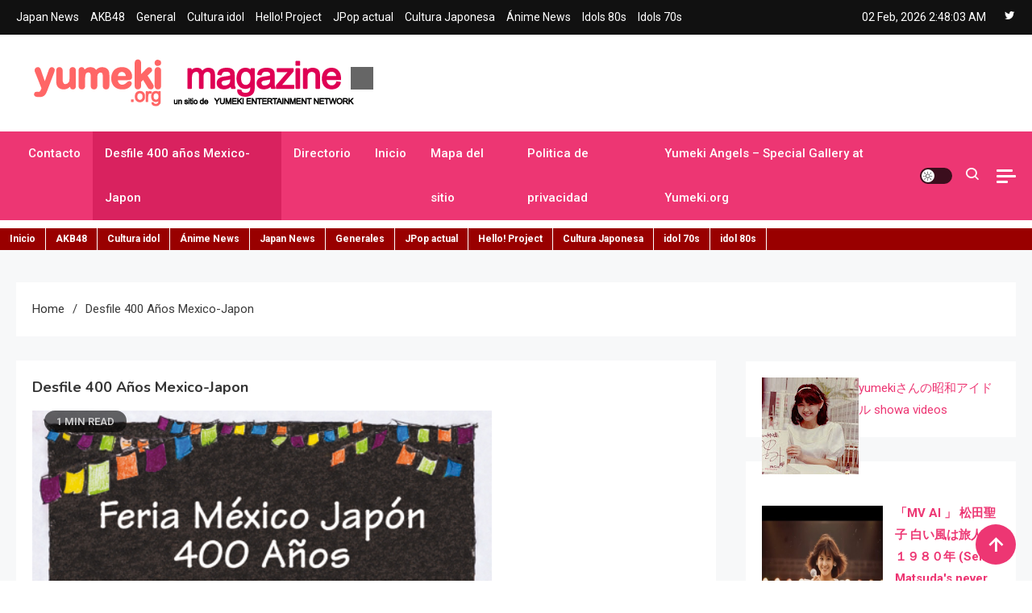

--- FILE ---
content_type: text/html; charset=UTF-8
request_url: http://www.yumeki.org/desfile-400-anos-mexico-japon/
body_size: 19600
content:
<!doctype html>
<html dir="ltr" lang="es" prefix="og: https://ogp.me/ns#">
<head>
	<meta charset="UTF-8">
	<meta name="viewport" content="width=device-width, initial-scale=1">
	<link rel="profile" href="https://gmpg.org/xfn/11">

	<title>Desfile 400 años Mexico-Japon | Yumeki Magazine</title>

		<!-- All in One SEO 4.9.2 - aioseo.com -->
	<meta name="description" content="&gt;&gt;&gt; Ver programa artístico (escenario ángel de la independencia) Desfile cosplay SOMEJA -Inscripciones cerradas-. 170 inscritos GRACIAS! Dudas sobre contingente cosplay al email: susanlir@yahoo.com Programa del desfile de 400 años, paseo de la reforma. Sábado 21 de noviembre, 14:00 hrs. (Del ángel a la Diana) 1 Organizacion de Jovenes de Nikkei : Mikoshi 2 Réplica" />
	<meta name="robots" content="max-image-preview:large" />
	<link rel="canonical" href="http://www.yumeki.org/desfile-400-anos-mexico-japon/" />
	<meta name="generator" content="All in One SEO (AIOSEO) 4.9.2" />
		<meta property="og:locale" content="es_ES" />
		<meta property="og:site_name" content="Yumeki Magazine | Jpop y musica idol - Tu portal de jpop, movimiento idol y cultura japonesa en español" />
		<meta property="og:type" content="article" />
		<meta property="og:title" content="Desfile 400 años Mexico-Japon | Yumeki Magazine" />
		<meta property="og:description" content="&gt;&gt;&gt; Ver programa artístico (escenario ángel de la independencia) Desfile cosplay SOMEJA -Inscripciones cerradas-. 170 inscritos GRACIAS! Dudas sobre contingente cosplay al email: susanlir@yahoo.com Programa del desfile de 400 años, paseo de la reforma. Sábado 21 de noviembre, 14:00 hrs. (Del ángel a la Diana) 1 Organizacion de Jovenes de Nikkei : Mikoshi 2 Réplica" />
		<meta property="og:url" content="http://www.yumeki.org/desfile-400-anos-mexico-japon/" />
		<meta property="og:image" content="http://www.yumeki.org/wp-content/uploads/2023/12/yumeki-magazine-logo.png" />
		<meta property="article:published_time" content="2009-09-01T08:36:44+00:00" />
		<meta property="article:modified_time" content="2009-11-19T05:35:26+00:00" />
		<meta name="twitter:card" content="summary" />
		<meta name="twitter:title" content="Desfile 400 años Mexico-Japon | Yumeki Magazine" />
		<meta name="twitter:description" content="&gt;&gt;&gt; Ver programa artístico (escenario ángel de la independencia) Desfile cosplay SOMEJA -Inscripciones cerradas-. 170 inscritos GRACIAS! Dudas sobre contingente cosplay al email: susanlir@yahoo.com Programa del desfile de 400 años, paseo de la reforma. Sábado 21 de noviembre, 14:00 hrs. (Del ángel a la Diana) 1 Organizacion de Jovenes de Nikkei : Mikoshi 2 Réplica" />
		<meta name="twitter:image" content="http://www.yumeki.org/wp-content/uploads/2023/12/yumeki-magazine-logo.png" />
		<script type="application/ld+json" class="aioseo-schema">
			{"@context":"https:\/\/schema.org","@graph":[{"@type":"BreadcrumbList","@id":"http:\/\/www.yumeki.org\/desfile-400-anos-mexico-japon\/#breadcrumblist","itemListElement":[{"@type":"ListItem","@id":"http:\/\/www.yumeki.org#listItem","position":1,"name":"Inicio","item":"http:\/\/www.yumeki.org","nextItem":{"@type":"ListItem","@id":"http:\/\/www.yumeki.org\/desfile-400-anos-mexico-japon\/#listItem","name":"Desfile 400 a\u00f1os Mexico-Japon"}},{"@type":"ListItem","@id":"http:\/\/www.yumeki.org\/desfile-400-anos-mexico-japon\/#listItem","position":2,"name":"Desfile 400 a\u00f1os Mexico-Japon","previousItem":{"@type":"ListItem","@id":"http:\/\/www.yumeki.org#listItem","name":"Inicio"}}]},{"@type":"Organization","@id":"http:\/\/www.yumeki.org\/#organization","name":"Yumeki Magazine","description":"Jpop y musica idol - Tu portal de jpop, movimiento idol y cultura japonesa en espa\u00f1ol","url":"http:\/\/www.yumeki.org\/","logo":{"@type":"ImageObject","url":"http:\/\/www.yumeki.org\/wp-content\/uploads\/2023\/12\/yumeki-magazine-logo.png","@id":"http:\/\/www.yumeki.org\/desfile-400-anos-mexico-japon\/#organizationLogo","width":448,"height":70},"image":{"@id":"http:\/\/www.yumeki.org\/desfile-400-anos-mexico-japon\/#organizationLogo"}},{"@type":"WebPage","@id":"http:\/\/www.yumeki.org\/desfile-400-anos-mexico-japon\/#webpage","url":"http:\/\/www.yumeki.org\/desfile-400-anos-mexico-japon\/","name":"Desfile 400 a\u00f1os Mexico-Japon | Yumeki Magazine","description":">>> Ver programa art\u00edstico (escenario \u00e1ngel de la independencia) Desfile cosplay SOMEJA -Inscripciones cerradas-. 170 inscritos GRACIAS! Dudas sobre contingente cosplay al email: susanlir@yahoo.com Programa del desfile de 400 a\u00f1os, paseo de la reforma. S\u00e1bado 21 de noviembre, 14:00 hrs. (Del \u00e1ngel a la Diana) 1 Organizacion de Jovenes de Nikkei : Mikoshi 2 R\u00e9plica","inLanguage":"es-ES","isPartOf":{"@id":"http:\/\/www.yumeki.org\/#website"},"breadcrumb":{"@id":"http:\/\/www.yumeki.org\/desfile-400-anos-mexico-japon\/#breadcrumblist"},"datePublished":"2009-09-01T02:36:44-06:00","dateModified":"2009-11-18T23:35:26-06:00"},{"@type":"WebSite","@id":"http:\/\/www.yumeki.org\/#website","url":"http:\/\/www.yumeki.org\/","name":"Yumeki Magazine","description":"Jpop y musica idol - Tu portal de jpop, movimiento idol y cultura japonesa en espa\u00f1ol","inLanguage":"es-ES","publisher":{"@id":"http:\/\/www.yumeki.org\/#organization"}}]}
		</script>
		<!-- All in One SEO -->

<link rel='dns-prefetch' href='//fonts.googleapis.com' />
<link rel="alternate" type="application/rss+xml" title="Yumeki Magazine &raquo; Feed" href="http://www.yumeki.org/feed/" />
<link rel="alternate" type="application/rss+xml" title="Yumeki Magazine &raquo; Feed de los comentarios" href="http://www.yumeki.org/comments/feed/" />
<link rel="alternate" title="oEmbed (JSON)" type="application/json+oembed" href="http://www.yumeki.org/wp-json/oembed/1.0/embed?url=http%3A%2F%2Fwww.yumeki.org%2Fdesfile-400-anos-mexico-japon%2F" />
<link rel="alternate" title="oEmbed (XML)" type="text/xml+oembed" href="http://www.yumeki.org/wp-json/oembed/1.0/embed?url=http%3A%2F%2Fwww.yumeki.org%2Fdesfile-400-anos-mexico-japon%2F&#038;format=xml" />
<style id='wp-img-auto-sizes-contain-inline-css'>
img:is([sizes=auto i],[sizes^="auto," i]){contain-intrinsic-size:3000px 1500px}
/*# sourceURL=wp-img-auto-sizes-contain-inline-css */
</style>
<style id='wp-emoji-styles-inline-css'>

	img.wp-smiley, img.emoji {
		display: inline !important;
		border: none !important;
		box-shadow: none !important;
		height: 1em !important;
		width: 1em !important;
		margin: 0 0.07em !important;
		vertical-align: -0.1em !important;
		background: none !important;
		padding: 0 !important;
	}
/*# sourceURL=wp-emoji-styles-inline-css */
</style>
<style id='wp-block-library-inline-css'>
:root{--wp-block-synced-color:#7a00df;--wp-block-synced-color--rgb:122,0,223;--wp-bound-block-color:var(--wp-block-synced-color);--wp-editor-canvas-background:#ddd;--wp-admin-theme-color:#007cba;--wp-admin-theme-color--rgb:0,124,186;--wp-admin-theme-color-darker-10:#006ba1;--wp-admin-theme-color-darker-10--rgb:0,107,160.5;--wp-admin-theme-color-darker-20:#005a87;--wp-admin-theme-color-darker-20--rgb:0,90,135;--wp-admin-border-width-focus:2px}@media (min-resolution:192dpi){:root{--wp-admin-border-width-focus:1.5px}}.wp-element-button{cursor:pointer}:root .has-very-light-gray-background-color{background-color:#eee}:root .has-very-dark-gray-background-color{background-color:#313131}:root .has-very-light-gray-color{color:#eee}:root .has-very-dark-gray-color{color:#313131}:root .has-vivid-green-cyan-to-vivid-cyan-blue-gradient-background{background:linear-gradient(135deg,#00d084,#0693e3)}:root .has-purple-crush-gradient-background{background:linear-gradient(135deg,#34e2e4,#4721fb 50%,#ab1dfe)}:root .has-hazy-dawn-gradient-background{background:linear-gradient(135deg,#faaca8,#dad0ec)}:root .has-subdued-olive-gradient-background{background:linear-gradient(135deg,#fafae1,#67a671)}:root .has-atomic-cream-gradient-background{background:linear-gradient(135deg,#fdd79a,#004a59)}:root .has-nightshade-gradient-background{background:linear-gradient(135deg,#330968,#31cdcf)}:root .has-midnight-gradient-background{background:linear-gradient(135deg,#020381,#2874fc)}:root{--wp--preset--font-size--normal:16px;--wp--preset--font-size--huge:42px}.has-regular-font-size{font-size:1em}.has-larger-font-size{font-size:2.625em}.has-normal-font-size{font-size:var(--wp--preset--font-size--normal)}.has-huge-font-size{font-size:var(--wp--preset--font-size--huge)}.has-text-align-center{text-align:center}.has-text-align-left{text-align:left}.has-text-align-right{text-align:right}.has-fit-text{white-space:nowrap!important}#end-resizable-editor-section{display:none}.aligncenter{clear:both}.items-justified-left{justify-content:flex-start}.items-justified-center{justify-content:center}.items-justified-right{justify-content:flex-end}.items-justified-space-between{justify-content:space-between}.screen-reader-text{border:0;clip-path:inset(50%);height:1px;margin:-1px;overflow:hidden;padding:0;position:absolute;width:1px;word-wrap:normal!important}.screen-reader-text:focus{background-color:#ddd;clip-path:none;color:#444;display:block;font-size:1em;height:auto;left:5px;line-height:normal;padding:15px 23px 14px;text-decoration:none;top:5px;width:auto;z-index:100000}html :where(.has-border-color){border-style:solid}html :where([style*=border-top-color]){border-top-style:solid}html :where([style*=border-right-color]){border-right-style:solid}html :where([style*=border-bottom-color]){border-bottom-style:solid}html :where([style*=border-left-color]){border-left-style:solid}html :where([style*=border-width]){border-style:solid}html :where([style*=border-top-width]){border-top-style:solid}html :where([style*=border-right-width]){border-right-style:solid}html :where([style*=border-bottom-width]){border-bottom-style:solid}html :where([style*=border-left-width]){border-left-style:solid}html :where(img[class*=wp-image-]){height:auto;max-width:100%}:where(figure){margin:0 0 1em}html :where(.is-position-sticky){--wp-admin--admin-bar--position-offset:var(--wp-admin--admin-bar--height,0px)}@media screen and (max-width:600px){html :where(.is-position-sticky){--wp-admin--admin-bar--position-offset:0px}}

/*# sourceURL=wp-block-library-inline-css */
</style><style id='global-styles-inline-css'>
:root{--wp--preset--aspect-ratio--square: 1;--wp--preset--aspect-ratio--4-3: 4/3;--wp--preset--aspect-ratio--3-4: 3/4;--wp--preset--aspect-ratio--3-2: 3/2;--wp--preset--aspect-ratio--2-3: 2/3;--wp--preset--aspect-ratio--16-9: 16/9;--wp--preset--aspect-ratio--9-16: 9/16;--wp--preset--color--black: #000000;--wp--preset--color--cyan-bluish-gray: #abb8c3;--wp--preset--color--white: #ffffff;--wp--preset--color--pale-pink: #f78da7;--wp--preset--color--vivid-red: #cf2e2e;--wp--preset--color--luminous-vivid-orange: #ff6900;--wp--preset--color--luminous-vivid-amber: #fcb900;--wp--preset--color--light-green-cyan: #7bdcb5;--wp--preset--color--vivid-green-cyan: #00d084;--wp--preset--color--pale-cyan-blue: #8ed1fc;--wp--preset--color--vivid-cyan-blue: #0693e3;--wp--preset--color--vivid-purple: #9b51e0;--wp--preset--gradient--vivid-cyan-blue-to-vivid-purple: linear-gradient(135deg,rgb(6,147,227) 0%,rgb(155,81,224) 100%);--wp--preset--gradient--light-green-cyan-to-vivid-green-cyan: linear-gradient(135deg,rgb(122,220,180) 0%,rgb(0,208,130) 100%);--wp--preset--gradient--luminous-vivid-amber-to-luminous-vivid-orange: linear-gradient(135deg,rgb(252,185,0) 0%,rgb(255,105,0) 100%);--wp--preset--gradient--luminous-vivid-orange-to-vivid-red: linear-gradient(135deg,rgb(255,105,0) 0%,rgb(207,46,46) 100%);--wp--preset--gradient--very-light-gray-to-cyan-bluish-gray: linear-gradient(135deg,rgb(238,238,238) 0%,rgb(169,184,195) 100%);--wp--preset--gradient--cool-to-warm-spectrum: linear-gradient(135deg,rgb(74,234,220) 0%,rgb(151,120,209) 20%,rgb(207,42,186) 40%,rgb(238,44,130) 60%,rgb(251,105,98) 80%,rgb(254,248,76) 100%);--wp--preset--gradient--blush-light-purple: linear-gradient(135deg,rgb(255,206,236) 0%,rgb(152,150,240) 100%);--wp--preset--gradient--blush-bordeaux: linear-gradient(135deg,rgb(254,205,165) 0%,rgb(254,45,45) 50%,rgb(107,0,62) 100%);--wp--preset--gradient--luminous-dusk: linear-gradient(135deg,rgb(255,203,112) 0%,rgb(199,81,192) 50%,rgb(65,88,208) 100%);--wp--preset--gradient--pale-ocean: linear-gradient(135deg,rgb(255,245,203) 0%,rgb(182,227,212) 50%,rgb(51,167,181) 100%);--wp--preset--gradient--electric-grass: linear-gradient(135deg,rgb(202,248,128) 0%,rgb(113,206,126) 100%);--wp--preset--gradient--midnight: linear-gradient(135deg,rgb(2,3,129) 0%,rgb(40,116,252) 100%);--wp--preset--font-size--small: 13px;--wp--preset--font-size--medium: 20px;--wp--preset--font-size--large: 36px;--wp--preset--font-size--x-large: 42px;--wp--preset--spacing--20: 0.44rem;--wp--preset--spacing--30: 0.67rem;--wp--preset--spacing--40: 1rem;--wp--preset--spacing--50: 1.5rem;--wp--preset--spacing--60: 2.25rem;--wp--preset--spacing--70: 3.38rem;--wp--preset--spacing--80: 5.06rem;--wp--preset--shadow--natural: 6px 6px 9px rgba(0, 0, 0, 0.2);--wp--preset--shadow--deep: 12px 12px 50px rgba(0, 0, 0, 0.4);--wp--preset--shadow--sharp: 6px 6px 0px rgba(0, 0, 0, 0.2);--wp--preset--shadow--outlined: 6px 6px 0px -3px rgb(255, 255, 255), 6px 6px rgb(0, 0, 0);--wp--preset--shadow--crisp: 6px 6px 0px rgb(0, 0, 0);}:where(.is-layout-flex){gap: 0.5em;}:where(.is-layout-grid){gap: 0.5em;}body .is-layout-flex{display: flex;}.is-layout-flex{flex-wrap: wrap;align-items: center;}.is-layout-flex > :is(*, div){margin: 0;}body .is-layout-grid{display: grid;}.is-layout-grid > :is(*, div){margin: 0;}:where(.wp-block-columns.is-layout-flex){gap: 2em;}:where(.wp-block-columns.is-layout-grid){gap: 2em;}:where(.wp-block-post-template.is-layout-flex){gap: 1.25em;}:where(.wp-block-post-template.is-layout-grid){gap: 1.25em;}.has-black-color{color: var(--wp--preset--color--black) !important;}.has-cyan-bluish-gray-color{color: var(--wp--preset--color--cyan-bluish-gray) !important;}.has-white-color{color: var(--wp--preset--color--white) !important;}.has-pale-pink-color{color: var(--wp--preset--color--pale-pink) !important;}.has-vivid-red-color{color: var(--wp--preset--color--vivid-red) !important;}.has-luminous-vivid-orange-color{color: var(--wp--preset--color--luminous-vivid-orange) !important;}.has-luminous-vivid-amber-color{color: var(--wp--preset--color--luminous-vivid-amber) !important;}.has-light-green-cyan-color{color: var(--wp--preset--color--light-green-cyan) !important;}.has-vivid-green-cyan-color{color: var(--wp--preset--color--vivid-green-cyan) !important;}.has-pale-cyan-blue-color{color: var(--wp--preset--color--pale-cyan-blue) !important;}.has-vivid-cyan-blue-color{color: var(--wp--preset--color--vivid-cyan-blue) !important;}.has-vivid-purple-color{color: var(--wp--preset--color--vivid-purple) !important;}.has-black-background-color{background-color: var(--wp--preset--color--black) !important;}.has-cyan-bluish-gray-background-color{background-color: var(--wp--preset--color--cyan-bluish-gray) !important;}.has-white-background-color{background-color: var(--wp--preset--color--white) !important;}.has-pale-pink-background-color{background-color: var(--wp--preset--color--pale-pink) !important;}.has-vivid-red-background-color{background-color: var(--wp--preset--color--vivid-red) !important;}.has-luminous-vivid-orange-background-color{background-color: var(--wp--preset--color--luminous-vivid-orange) !important;}.has-luminous-vivid-amber-background-color{background-color: var(--wp--preset--color--luminous-vivid-amber) !important;}.has-light-green-cyan-background-color{background-color: var(--wp--preset--color--light-green-cyan) !important;}.has-vivid-green-cyan-background-color{background-color: var(--wp--preset--color--vivid-green-cyan) !important;}.has-pale-cyan-blue-background-color{background-color: var(--wp--preset--color--pale-cyan-blue) !important;}.has-vivid-cyan-blue-background-color{background-color: var(--wp--preset--color--vivid-cyan-blue) !important;}.has-vivid-purple-background-color{background-color: var(--wp--preset--color--vivid-purple) !important;}.has-black-border-color{border-color: var(--wp--preset--color--black) !important;}.has-cyan-bluish-gray-border-color{border-color: var(--wp--preset--color--cyan-bluish-gray) !important;}.has-white-border-color{border-color: var(--wp--preset--color--white) !important;}.has-pale-pink-border-color{border-color: var(--wp--preset--color--pale-pink) !important;}.has-vivid-red-border-color{border-color: var(--wp--preset--color--vivid-red) !important;}.has-luminous-vivid-orange-border-color{border-color: var(--wp--preset--color--luminous-vivid-orange) !important;}.has-luminous-vivid-amber-border-color{border-color: var(--wp--preset--color--luminous-vivid-amber) !important;}.has-light-green-cyan-border-color{border-color: var(--wp--preset--color--light-green-cyan) !important;}.has-vivid-green-cyan-border-color{border-color: var(--wp--preset--color--vivid-green-cyan) !important;}.has-pale-cyan-blue-border-color{border-color: var(--wp--preset--color--pale-cyan-blue) !important;}.has-vivid-cyan-blue-border-color{border-color: var(--wp--preset--color--vivid-cyan-blue) !important;}.has-vivid-purple-border-color{border-color: var(--wp--preset--color--vivid-purple) !important;}.has-vivid-cyan-blue-to-vivid-purple-gradient-background{background: var(--wp--preset--gradient--vivid-cyan-blue-to-vivid-purple) !important;}.has-light-green-cyan-to-vivid-green-cyan-gradient-background{background: var(--wp--preset--gradient--light-green-cyan-to-vivid-green-cyan) !important;}.has-luminous-vivid-amber-to-luminous-vivid-orange-gradient-background{background: var(--wp--preset--gradient--luminous-vivid-amber-to-luminous-vivid-orange) !important;}.has-luminous-vivid-orange-to-vivid-red-gradient-background{background: var(--wp--preset--gradient--luminous-vivid-orange-to-vivid-red) !important;}.has-very-light-gray-to-cyan-bluish-gray-gradient-background{background: var(--wp--preset--gradient--very-light-gray-to-cyan-bluish-gray) !important;}.has-cool-to-warm-spectrum-gradient-background{background: var(--wp--preset--gradient--cool-to-warm-spectrum) !important;}.has-blush-light-purple-gradient-background{background: var(--wp--preset--gradient--blush-light-purple) !important;}.has-blush-bordeaux-gradient-background{background: var(--wp--preset--gradient--blush-bordeaux) !important;}.has-luminous-dusk-gradient-background{background: var(--wp--preset--gradient--luminous-dusk) !important;}.has-pale-ocean-gradient-background{background: var(--wp--preset--gradient--pale-ocean) !important;}.has-electric-grass-gradient-background{background: var(--wp--preset--gradient--electric-grass) !important;}.has-midnight-gradient-background{background: var(--wp--preset--gradient--midnight) !important;}.has-small-font-size{font-size: var(--wp--preset--font-size--small) !important;}.has-medium-font-size{font-size: var(--wp--preset--font-size--medium) !important;}.has-large-font-size{font-size: var(--wp--preset--font-size--large) !important;}.has-x-large-font-size{font-size: var(--wp--preset--font-size--x-large) !important;}
/*# sourceURL=global-styles-inline-css */
</style>

<style id='classic-theme-styles-inline-css'>
/*! This file is auto-generated */
.wp-block-button__link{color:#fff;background-color:#32373c;border-radius:9999px;box-shadow:none;text-decoration:none;padding:calc(.667em + 2px) calc(1.333em + 2px);font-size:1.125em}.wp-block-file__button{background:#32373c;color:#fff;text-decoration:none}
/*# sourceURL=/wp-includes/css/classic-themes.min.css */
</style>
<link rel='stylesheet' id='ogma-news-fonts-css' href='https://fonts.googleapis.com/css?family=Roboto%3A400%2C500%2C600%2C700%7CNunito%3A400%2C600%2C700%2C900&#038;subset=latin%2Ccyrillic-ext%2Cgreek-ext%2Cgreek%2Cvietnamese%2Clatin-ext%2Ccyrillic%2Ckhmer%2Cdevanagari%2Carabic%2Chebrew%2Ctelugu' media='all' />
<link rel='stylesheet' id='lightslider-css' href='http://www.yumeki.org/wp-content/themes/ogma-news/assets/library/lightslider/css/lightslider.min.css?ver=1.0.8' media='all' />
<link rel='stylesheet' id='box-icons-css' href='http://www.yumeki.org/wp-content/themes/ogma-news/assets/library/box-icons/css/boxicons.min.css?ver=2.1.4' media='all' />
<link rel='stylesheet' id='ogma-news-style-css' href='http://www.yumeki.org/wp-content/themes/ogma-news/style.css?ver=1.0.8' media='all' />
<link rel='stylesheet' id='ogma-news-responsive-style-css' href='http://www.yumeki.org/wp-content/themes/ogma-news/assets/css/ogma-news-responsive.css?ver=1.0.8' media='all' />
<script src="http://www.yumeki.org/wp-includes/js/jquery/jquery.min.js?ver=3.7.1" id="jquery-core-js"></script>
<script src="http://www.yumeki.org/wp-includes/js/jquery/jquery-migrate.min.js?ver=3.4.1" id="jquery-migrate-js"></script>
<link rel="https://api.w.org/" href="http://www.yumeki.org/wp-json/" /><link rel="alternate" title="JSON" type="application/json" href="http://www.yumeki.org/wp-json/wp/v2/pages/527" /><link rel="EditURI" type="application/rsd+xml" title="RSD" href="http://www.yumeki.org/xmlrpc.php?rsd" />
<link rel='shortlink' href='http://www.yumeki.org/?p=527' />
<style type="text/css">
.feedzy-rss-link-icon:after {
	content: url("http://www.yumeki.org/wp-content/plugins/feedzy-rss-feeds/img/external-link.png");
	margin-left: 3px;
}
</style>
		
<!-- WP Menubar 5.9.4: start CSS -->
<link rel="stylesheet" href="http://www.yumeki.org/wp-content/plugins/menubar/templates/Basic_46/b-red.css" type="text/css" media="screen" />
<!-- WP Menubar 5.9.4: end CSS -->
		<style type="text/css">
					.site-title,
			.site-description {
				position: absolute;
				clip: rect(1px, 1px, 1px, 1px);
				}
					</style>
		<!--Ogma News CSS -->
<style type="text/css">
.navigation .nav-links a:hover,.bttn:hover,button,input[type='button']:hover,input[type='reset']:hover,input[type='submit']:hover,.reply .comment-reply-link,.widget_search .search-submit,.widget_search .search-submit:hover,.widget_tag_cloud .tagcloud a:hover,.widget.widget_tag_cloud a:hover,.header-main-layout--one .primary-menu-wrapper .ogma-news-container,.header-main-layout--one .is-sticky .primary-menu-wrapper,#site-navigation ul.sub-menu,#site-navigation ul.children,.header-search-wrapper .search-form-wrap .search-submit,.sticky-sidebar-close,.header-main-layout--two .sidebar-menu-toggle a:hover,.news-ticker-label,.ogma-news-banner-wrapper .slider-wrapper .post-cats-wrap ul li a,.news-carousel-block .block-layout--two .post-cats-wrap li a,.banner-tabbed-wrapper ul.banner-tabs li.ui-state-active a,.banner-tabbed-wrapper ul.banner-tabs li:hover a,.news-carousel-block .lSAction a:hover,.trending-posts-wrapper .lSAction a:hover,.single-posts-layout--two .post-cats-wrap li a,.error-404.not-found .error-button-wrap a,#ogma-news-scrollup,.trending-posts .post-thumbnail-wrap .post-count,.navigation .nav-links a.page-numbers:hover,.navigation .nav-links .page-numbers.current{background-color:#ed3673}a,a:hover,a:focus,a:active,.entry-cat .cat-links a:hover,.entry-cat a:hover,.byline a:hover,.posted-on a:hover,.entry-footer a:hover,.comment-author .fn .url:hover,.commentmetadata .comment-edit-link,#cancel-comment-reply-link,#cancel-comment-reply-link:before,.logged-in-as a,.widget a:hover,.widget a:hover::before,.widget li:hover::before,.header-main-layout--two #site-navigation ul li:hover>a,.header-main-layout--two #site-navigation ul li.current-menu-item>a,.header-main-layout--two #site-navigation ul li.current_page_item>a,.header-main-layout--two #site-navigation ul li.current-menu-ancestor>a,.header-main-layout--two #site-navigation ul li.focus>a,.header-main-layout--two .ogma-news-icon-elements-wrap .search-icon a:hover,.header-news-ticker-wrapper .posted-on a,.ogma-news-banner-wrapper .lSAction a:hover,.ogma-news-banner-wrapper .banner-tabbed-wrapper .post-cats-wrap a,.post-cats-wrap li a,.ogma-news-button a:hover,.post-meta-wrap span a:hover,.post-meta-wrap span:hover,.ogma-news-post-content-wrap .entry-meta span:hover a,.ogma-news-post-content-wrap .entry-meta span:hover:before,.site-footer .widget_archive a:hover,.site-footer .widget_categories a:hover,.site-footer .widget_recent_entries a:hover,.site-footer .widget_meta a:hover,.site-footer .widget_recent_comments li:hover,.site-footer .widget_rss li:hover,.site-footer .widget_pages li a:hover,.site-footer .widget_nav_menu li a:hover,.site-footer .wp-block-latest-posts li a:hover,.site-footer .wp-block-archives li a:hover,.site-footer .wp-block-categories li a:hover,.site-footer .wp-block-page-list li a:hover,.site-footer .wp-block-latest-comments li:hover,.ogma-news-post-title-wrap .entry-meta span:hover a,.ogma-news-post-title-wrap .entry-meta span:hover:before,.dark-mode.header-main-layout--two #site-navigation ul li a:hover,.dark-mode.header-main-layout--two .ogma-news-icon-elements-wrap .search-icon a:hover,.dark-mode .ogma-news-button a:hover,.dark-mode .widget_archive a:hover,.dark-mode .widget_categories a:hover,.dark-mode .widget_recent_entries a:hover,.dark-mode .widget_meta a:hover,.dark-mode .widget_recent_comments li:hover,.dark-mode .widget_rss li:hover,.dark-mode .widget_pages li a:hover,.dark-mode .widget_nav_menu li a:hover,.dark-mode .wp-block-latest-posts li a:hover,.dark-mode .wp-block-archives li a:hover,.dark-mode .wp-block-categories li a:hover,.dark-mode .wp-block-page-list li a:hover,.dark-mode .wp-block-latest-comments li:hover,.dark-mode .header-news-ticker-wrapper .post-title a:hover,.dark-mode .post-meta-wrap span a:hover,.dark-mode .post-meta-wrap span:hover,.dark-mode .ogma-news-post-content-wrap .entry-meta span a:hover,.breadcrumb-trail.breadcrumbs ul li a:hover{color:#ed3673}.navigation .nav-links a:hover,.bttn:hover,button,input[type='button']:hover,input[type='reset']:hover,input[type='submit']:hover,.widget_search .search-submit,.widget_search .search-submit:hover,.widget_tag_cloud .tagcloud a:hover,.widget.widget_tag_cloud a:hover,.header-main-layout--two .sidebar-menu-toggle a:hover,.news-carousel-block .lSAction a:hover,.trending-posts-wrapper .lSAction a:hover,.navigation .nav-links a.page-numbers:hover,.navigation .nav-links .page-numbers.current{border-color:#ed3673}.page-header .page-title,.block-title,.related-post-title,.widget-title{border-left-color:#ed3673}.rtl .page-header .page-title,.rtl .block-title,.rtl .related-post-title,.rtl .widget-title{border-right-color:#ed3673}.search-form-wrap,.header-main-layout--two .primary-menu-wrapper{border-top-color:#ed3673}@media (max-width:979px){.header-main-layout--one #site-navigation .primary-menu-wrap{background-color:#ed3673}}@media (max-width:979px){.header-main-layout--two .ogma-news-menu-toogle:hover{color:#ed3673}}.woocommerce ul.products li.product .price,.woocommerce div.product p.price,.woocommerce div.product span.price,.woocommerce .product_meta a:hover,.woocommerce-error:before,.woocommerce-info:before,.woocommerce-message:before{color:#ed3673}.woocommerce #respond input#submit,.woocommerce a.button,.woocommerce button.button,.woocommerce input.button,.woocommerce ul.products li.product:hover .button,.woocommerce ul.products li.product:hover .added_to_cart,.woocommerce #respond input#submit.alt,.woocommerce a.button.alt,.woocommerce button.button.alt,.woocommerce input.button.alt.woocommerce nav.woocommerce-pagination ul li a,.woocommerce nav.woocommerce-pagination ul li span.woocommerce span.onsale,.woocommerce div.product .woocommerce-tabs ul.tabs li.active,.woocommerce #respond input#submit.disabled,.woocommerce #respond input#submit:disabled,.woocommerce #respond input#submit:disabled[disabled],.woocommerce a.button.disabled,.woocommerce a.button:disabled,.woocommerce a.button:disabled[disabled],.woocommerce button.button.disabled,.woocommerce button.button:disabled,.woocommerce button.button:disabled[disabled],.woocommerce input.button.disabled,.woocommerce input.button:disabled,.woocommerce input.button:disabled[disabled].woocommerce #respond input#submit.alt.disabled,.woocommerce #respond input#submit.alt.disabled:hover,.woocommerce #respond input#submit.alt:disabled,.woocommerce #respond input#submit.alt:disabled:hover,.woocommerce #respond input#submit.alt:disabled[disabled],.woocommerce #respond input#submit.alt:disabled[disabled]:hover,.woocommerce a.button.alt.disabled,.woocommerce a.button.alt.disabled:hover,.woocommerce a.button.alt:disabled,.woocommerce a.button.alt:disabled:hover,.woocommerce a.button.alt:disabled[disabled],.woocommerce a.button.alt:disabled[disabled]:hover,.woocommerce button.button.alt.disabled,.woocommerce button.button.alt.disabled:hover,.woocommerce button.button.alt:disabled,.woocommerce button.button.alt:disabled:hover,.woocommerce button.button.alt:disabled[disabled],.woocommerce button.button.alt:disabled[disabled]:hover,.woocommerce input.button.alt.disabled,.woocommerce input.button.alt.disabled:hover,.woocommerce input.button.alt:disabled,.woocommerce input.button.alt:disabled:hover,.woocommerce input.button.alt:disabled[disabled],.woocommerce input.button.alt:disabled[disabled]:hover.woocommerce,.widget_price_filter .ui-slider .ui-slider-range,.woocommerce-MyAccount-navigation-link a,.woocommerce-store-notice,p.demo_store{background-color:#ed3673}.woocommerce ul.products li.product:hover,.woocommerce-page ul.products li.product:hover.woocommerce #respond input#submit,.woocommerce a.button,.woocommerce button.button,.woocommerce input.button,.woocommerce ul.products li.product:hover .button,.woocommerce ul.products li.product:hover .added_to_cart,.woocommerce #respond input#submit.alt,.woocommerce a.button.alt,.woocommerce button.button.alt,.woocommerce input.button.alt.woocommerce #respond input#submit.alt.disabled,.woocommerce #respond input#submit.alt.disabled:hover,.woocommerce #respond input#submit.alt:disabled,.woocommerce #respond input#submit.alt:disabled:hover,.woocommerce #respond input#submit.alt:disabled[disabled],.woocommerce #respond input#submit.alt:disabled[disabled]:hover,.woocommerce a.button.alt.disabled,.woocommerce a.button.alt.disabled:hover,.woocommerce a.button.alt:disabled,.woocommerce a.button.alt:disabled:hover,.woocommerce a.button.alt:disabled[disabled],.woocommerce a.button.alt:disabled[disabled]:hover,.woocommerce button.button.alt.disabled,.woocommerce button.button.alt.disabled:hover,.woocommerce button.button.alt:disabled,.woocommerce button.button.alt:disabled:hover,.woocommerce button.button.alt:disabled[disabled],.woocommerce button.button.alt:disabled[disabled]:hover,.woocommerce input.button.alt.disabled,.woocommerce input.button.alt.disabled:hover,.woocommerce input.button.alt:disabled,.woocommerce input.button.alt:disabled:hover,.woocommerce input.button.alt:disabled[disabled],.woocommerce input.button.alt:disabled[disabled]:hover.woocommerce .widget_price_filter .ui-slider .ui-slider-handle{border-color:#ed3673}.woocommerce div.product .woocommerce-tabs ul.tabs{border-bottom-color:#ed3673}.woocommerce-error,.woocommerce-info,.woocommerce-message{border-top-color:#ed3673}.ogma-news-wave .og-rect,.ogma-news-three-bounce .og-child,.ogma-news-folding-cube .og-cube:before{background-color:#ed3673}#site-navigation ul li:hover >a,#site-navigation ul li.current-menu-item >a,#site-navigation ul li.current_page_item >a,#site-navigation ul li.current-menu-ancestor >a,#site-navigation ul li.focus >a{background-color:#d9225f}body{color:#3b3b3b}.page-content a,.entry-content a,.entry-summary a{color:#E53935}.page-content a:hover,.entry-content a:hover,.entry-summary a:hover{color:#005ca8}.ogma-news-banner-wrapper .post-cats-wrap .post-cats-list li.cat-60 a{color:#3b2d1b}.news-carousel-block .block-layout--two .post-cats-wrap .post-cats-list li.cat-60 a{background:#3b2d1b}.post-cats-wrap .post-cats-list li.cat-60 a{color:#3b2d1b}.ogma-news-banner-wrapper.frontpage-banner-layout--two .tabbed-content-wrapper .post-cats-wrap .post-cats-list li.cat-60 a{color:#3b2d1b}.ogma-news-banner-wrapper.frontpage-banner-layout--two .slider-wrapper .post-cats-wrap ul li.cat-60 a{background-color:#3b2d1b}.single-posts-layout--two .post-cats-wrap .post-cats-list li.cat-60 a{background-color:#3b2d1b}.ogma-news-banner-wrapper .post-cats-wrap .post-cats-list li.cat-153 a{color:#3b2d1b}.news-carousel-block .block-layout--two .post-cats-wrap .post-cats-list li.cat-153 a{background:#3b2d1b}.post-cats-wrap .post-cats-list li.cat-153 a{color:#3b2d1b}.ogma-news-banner-wrapper.frontpage-banner-layout--two .tabbed-content-wrapper .post-cats-wrap .post-cats-list li.cat-153 a{color:#3b2d1b}.ogma-news-banner-wrapper.frontpage-banner-layout--two .slider-wrapper .post-cats-wrap ul li.cat-153 a{background-color:#3b2d1b}.single-posts-layout--two .post-cats-wrap .post-cats-list li.cat-153 a{background-color:#3b2d1b}.ogma-news-banner-wrapper .post-cats-wrap .post-cats-list li.cat-51 a{color:#3b2d1b}.news-carousel-block .block-layout--two .post-cats-wrap .post-cats-list li.cat-51 a{background:#3b2d1b}.post-cats-wrap .post-cats-list li.cat-51 a{color:#3b2d1b}.ogma-news-banner-wrapper.frontpage-banner-layout--two .tabbed-content-wrapper .post-cats-wrap .post-cats-list li.cat-51 a{color:#3b2d1b}.ogma-news-banner-wrapper.frontpage-banner-layout--two .slider-wrapper .post-cats-wrap ul li.cat-51 a{background-color:#3b2d1b}.single-posts-layout--two .post-cats-wrap .post-cats-list li.cat-51 a{background-color:#3b2d1b}.ogma-news-banner-wrapper .post-cats-wrap .post-cats-list li.cat-4 a{color:#3b2d1b}.news-carousel-block .block-layout--two .post-cats-wrap .post-cats-list li.cat-4 a{background:#3b2d1b}.post-cats-wrap .post-cats-list li.cat-4 a{color:#3b2d1b}.ogma-news-banner-wrapper.frontpage-banner-layout--two .tabbed-content-wrapper .post-cats-wrap .post-cats-list li.cat-4 a{color:#3b2d1b}.ogma-news-banner-wrapper.frontpage-banner-layout--two .slider-wrapper .post-cats-wrap ul li.cat-4 a{background-color:#3b2d1b}.single-posts-layout--two .post-cats-wrap .post-cats-list li.cat-4 a{background-color:#3b2d1b}.ogma-news-banner-wrapper .post-cats-wrap .post-cats-list li.cat-1 a{color:#3b2d1b}.news-carousel-block .block-layout--two .post-cats-wrap .post-cats-list li.cat-1 a{background:#3b2d1b}.post-cats-wrap .post-cats-list li.cat-1 a{color:#3b2d1b}.ogma-news-banner-wrapper.frontpage-banner-layout--two .tabbed-content-wrapper .post-cats-wrap .post-cats-list li.cat-1 a{color:#3b2d1b}.ogma-news-banner-wrapper.frontpage-banner-layout--two .slider-wrapper .post-cats-wrap ul li.cat-1 a{background-color:#3b2d1b}.single-posts-layout--two .post-cats-wrap .post-cats-list li.cat-1 a{background-color:#3b2d1b}.ogma-news-banner-wrapper .post-cats-wrap .post-cats-list li.cat-5 a{color:#3b2d1b}.news-carousel-block .block-layout--two .post-cats-wrap .post-cats-list li.cat-5 a{background:#3b2d1b}.post-cats-wrap .post-cats-list li.cat-5 a{color:#3b2d1b}.ogma-news-banner-wrapper.frontpage-banner-layout--two .tabbed-content-wrapper .post-cats-wrap .post-cats-list li.cat-5 a{color:#3b2d1b}.ogma-news-banner-wrapper.frontpage-banner-layout--two .slider-wrapper .post-cats-wrap ul li.cat-5 a{background-color:#3b2d1b}.single-posts-layout--two .post-cats-wrap .post-cats-list li.cat-5 a{background-color:#3b2d1b}.ogma-news-banner-wrapper .post-cats-wrap .post-cats-list li.cat-68 a{color:#3b2d1b}.news-carousel-block .block-layout--two .post-cats-wrap .post-cats-list li.cat-68 a{background:#3b2d1b}.post-cats-wrap .post-cats-list li.cat-68 a{color:#3b2d1b}.ogma-news-banner-wrapper.frontpage-banner-layout--two .tabbed-content-wrapper .post-cats-wrap .post-cats-list li.cat-68 a{color:#3b2d1b}.ogma-news-banner-wrapper.frontpage-banner-layout--two .slider-wrapper .post-cats-wrap ul li.cat-68 a{background-color:#3b2d1b}.single-posts-layout--two .post-cats-wrap .post-cats-list li.cat-68 a{background-color:#3b2d1b}.ogma-news-banner-wrapper .post-cats-wrap .post-cats-list li.cat-75 a{color:#3b2d1b}.news-carousel-block .block-layout--two .post-cats-wrap .post-cats-list li.cat-75 a{background:#3b2d1b}.post-cats-wrap .post-cats-list li.cat-75 a{color:#3b2d1b}.ogma-news-banner-wrapper.frontpage-banner-layout--two .tabbed-content-wrapper .post-cats-wrap .post-cats-list li.cat-75 a{color:#3b2d1b}.ogma-news-banner-wrapper.frontpage-banner-layout--two .slider-wrapper .post-cats-wrap ul li.cat-75 a{background-color:#3b2d1b}.single-posts-layout--two .post-cats-wrap .post-cats-list li.cat-75 a{background-color:#3b2d1b}.ogma-news-banner-wrapper .post-cats-wrap .post-cats-list li.cat-58 a{color:#3b2d1b}.news-carousel-block .block-layout--two .post-cats-wrap .post-cats-list li.cat-58 a{background:#3b2d1b}.post-cats-wrap .post-cats-list li.cat-58 a{color:#3b2d1b}.ogma-news-banner-wrapper.frontpage-banner-layout--two .tabbed-content-wrapper .post-cats-wrap .post-cats-list li.cat-58 a{color:#3b2d1b}.ogma-news-banner-wrapper.frontpage-banner-layout--two .slider-wrapper .post-cats-wrap ul li.cat-58 a{background-color:#3b2d1b}.single-posts-layout--two .post-cats-wrap .post-cats-list li.cat-58 a{background-color:#3b2d1b}.ogma-news-banner-wrapper .post-cats-wrap .post-cats-list li.cat-84 a{color:#3b2d1b}.news-carousel-block .block-layout--two .post-cats-wrap .post-cats-list li.cat-84 a{background:#3b2d1b}.post-cats-wrap .post-cats-list li.cat-84 a{color:#3b2d1b}.ogma-news-banner-wrapper.frontpage-banner-layout--two .tabbed-content-wrapper .post-cats-wrap .post-cats-list li.cat-84 a{color:#3b2d1b}.ogma-news-banner-wrapper.frontpage-banner-layout--two .slider-wrapper .post-cats-wrap ul li.cat-84 a{background-color:#3b2d1b}.single-posts-layout--two .post-cats-wrap .post-cats-list li.cat-84 a{background-color:#3b2d1b}.ogma-news-container{width:1320px}.ogma-news-site-layout--boxed #page{width:1290px}.ogma-news-banner-wrapper{background-color:#f9eaf1}#top-header{background-color:#111111}/*/Typography CSS /*/body{font-family:Roboto;font-style:normal;font-weight:400;text-decoration:inherit;text-transform:inherit}h1,h2,h3,h4,h5,h6{font-family:Nunito;font-style:normal;font-weight:700;text-decoration:inherit;text-transform:inherit}
</style></head>

<body class="wp-singular page-template-default page page-id-527 wp-custom-logo wp-theme-ogma-news ogma-news-site-layout--separate header-main-layout--one light-mode archive-style--grid right-sidebar"  itemscope=itemscope itemtype=https://schema.org/WebPage>
<div id="page" class="site">
	<a class="skip-link screen-reader-text" href="#primary">Skip to content</a>

	<div id="top-header" class="top-header-wrapper">
	<div class="ogma-news-container ogma-news-flex">
		
<nav id="top-navigation" class="top-bar-navigation">
    <div class="menu-nuevo-container"><ul id="top-header-menu" class="menu"><li id="menu-item-45803" class="menu-item menu-item-type-taxonomy menu-item-object-category menu-item-45803"><a href="http://www.yumeki.org/category/noticias-de-japon/">Japan News</a></li>
<li id="menu-item-45804" class="menu-item menu-item-type-taxonomy menu-item-object-category menu-item-45804"><a href="http://www.yumeki.org/category/akb48/">AKB48</a></li>
<li id="menu-item-45805" class="menu-item menu-item-type-taxonomy menu-item-object-category menu-item-45805"><a href="http://www.yumeki.org/category/general/">General</a></li>
<li id="menu-item-45806" class="menu-item menu-item-type-taxonomy menu-item-object-category menu-item-45806"><a href="http://www.yumeki.org/category/cultura-idol/">Cultura idol</a></li>
<li id="menu-item-45807" class="menu-item menu-item-type-taxonomy menu-item-object-category menu-item-45807"><a href="http://www.yumeki.org/category/noticias-hello-project/">Hello! Project</a></li>
<li id="menu-item-45808" class="menu-item menu-item-type-taxonomy menu-item-object-category menu-item-45808"><a href="http://www.yumeki.org/category/jpop-actual/">JPop actual</a></li>
<li id="menu-item-45809" class="menu-item menu-item-type-taxonomy menu-item-object-category menu-item-45809"><a href="http://www.yumeki.org/category/cultura-japonesa/">Cultura Japonesa</a></li>
<li id="menu-item-45810" class="menu-item menu-item-type-taxonomy menu-item-object-category menu-item-45810"><a href="http://www.yumeki.org/category/anime-news/">Ánime News</a></li>
<li id="menu-item-45811" class="menu-item menu-item-type-taxonomy menu-item-object-category menu-item-45811"><a href="http://www.yumeki.org/category/idols-80s/">Idols 80s</a></li>
<li id="menu-item-45812" class="menu-item menu-item-type-taxonomy menu-item-object-category menu-item-45812"><a href="http://www.yumeki.org/category/idols-70s/">Idols 70s</a></li>
</ul></div></nav><!-- #top-navigation -->
<div class="top-header-date-wrap">
    <span class="date">02 Feb, 2026</span>
    <span class="time"></span>
</div><!-- .top-header-date-wrap -->
<ul class="social-icons-wrapper">
                    <li class="social-icon">
                    <a href="" target="_self">
                        <i class="bx bxl-twitter"></i>
                    </a>
                </li><!-- .social-icon -->
    </ul><!-- .social-icons-wrapper -->
	</div><!-- .ogma-news-container -->
</div><!-- .top-header-wrapper -->

<header id="masthead" class="site-header header--bg-none"  itemscope=itemscope itemtype=https://schema.org/WPHeader>

    <div class="logo-ads-wrapper">
        <div class="ogma-news-container ogma-news-flex">
            
            
<div class="site-branding"  itemscope itemtype=https://schema.org/Organization>
    <a href="http://www.yumeki.org/" class="custom-logo-link" rel="home"><img width="448" height="70" src="http://www.yumeki.org/wp-content/uploads/2023/12/yumeki-magazine-logo.png" class="custom-logo" alt="Yumeki Magazine" decoding="async" /></a>        <p class="site-title"><a href="http://www.yumeki.org/" rel="home">Yumeki Magazine</a></p>
            <p class="site-description">Jpop y musica idol &#8211; Tu portal de jpop, movimiento idol y cultura japonesa en español</p>
    </div><!-- .site-branding -->            
        </div><!-- .ogma-news-container -->
    </div><!-- .logo-ads-wrapper -->

    <div class="primary-menu-wrapper">
        <div class="ogma-news-container ogma-news-flex">
            
<nav id="site-navigation" class="main-navigation"  itemscope=itemscope itemtype=https://schema.org/SiteNavigationElement>
    <button class="ogma-news-menu-toogle" aria-controls="primary-menu" aria-expanded="false"> <i class="bx bx-menu"> </i> </button>
    <div class="primary-menu-wrap">
        <div id="primary-menu" class="menu"><ul>
<li class="page_item page-item-2"><a href="http://www.yumeki.org/contacto/">Contacto</a></li>
<li class="page_item page-item-527 current_page_item"><a href="http://www.yumeki.org/desfile-400-anos-mexico-japon/" aria-current="page">Desfile 400 años Mexico-Japon</a></li>
<li class="page_item page-item-7762"><a href="http://www.yumeki.org/directorio/">Directorio</a></li>
<li class="page_item page-item-3022"><a href="http://www.yumeki.org/inicio/">Inicio</a></li>
<li class="page_item page-item-260"><a href="http://www.yumeki.org/mapa-del-sitio/">Mapa del sitio</a></li>
<li class="page_item page-item-81"><a href="http://www.yumeki.org/politica-de-privacidad/">Politica de privacidad</a></li>
<li class="page_item page-item-56424"><a href="http://www.yumeki.org/yumeki-angels-special-gallery-at-yumeki-org/">Yumeki Angels &#8211; Special Gallery at Yumeki.org</a></li>
</ul></div>
    </div><!-- .primary-menu-wrap -->
</nav><!-- #site-navigation -->

			
            <div class="ogma-news-icon-elements-wrap">
                		<div id="ogma-news-site-mode-wrap" class="ogma-news-icon-elements">
			<a id="mode-switcher" class="light-mode" data-site-mode="light-mode" href="#">
				<span class="site-mode-icon">site mode button</span>
			</a>
		</div><!-- #ogma-news-site-mode-wrap -->

<div class="header-search-wrapper ogma-news-icon-elements">
    <span class="search-icon"><a href="javascript:void(0)"><i class="bx bx-search"></i></a></span>
    <div class="search-form-wrap">
        <form role="search" method="get" class="search-form" action="http://www.yumeki.org/">
				<label>
					<span class="screen-reader-text">Buscar:</span>
					<input type="search" class="search-field" placeholder="Buscar &hellip;" value="" name="s" />
				</label>
				<input type="submit" class="search-submit" value="Buscar" />
			</form>    </div><!-- .search-form-wrap -->
</div><!-- .header-search-wrapper -->

		<div class="sidebar-menu-toggle-wrap ogma-news-icon-elements">
            <button class="sidebar-menu-toggle ogma-news-modal-toggler" data-popup-content=".sticky-header-sidebar">
                <a href="javascript:void(0)">
                    <div class="sidebar-menu-toggle-nav">
                        <span class="smtn-top"></span>
                        <span class="smtn-mid"></span>
                        <span class="smtn-bot"></span>
                    </div>
                </a>
            </button>
            <div class="sticky-header-sidebar ogma-news-modal-popup-content">
                <div class="sticky-header-widget-wrapper">
                    <section id="block-20" class="widget widget_block"><a href="https://www.youtube.com/channel/UCdOsfDfIaj7EVDMbODfdX4A" target="_blank" rel="noopener"><img decoding="async" title="showa videos" src="https://lh3.googleusercontent.com/-6yXqTtI8bIc/AAAAAAAAAAI/AAAAAAAAABA/OQOxu7Taaw0/s120-c/photo.jpg" alt="showa videos" height="30" align="left" border="0">yumekiさんの昭和アイドル showa videos </a></section><section id="block-21" class="widget widget_block"><link rel='stylesheet' id='feedzy-rss-feeds-css' href='http://www.yumeki.org/wp-content/plugins/feedzy-rss-feeds/css/feedzy-rss-feeds.css?ver=5.1.2' media='all' />
<p><div class="feedzy-6e2f7b0c66b8d1c4071ea018e4e57e60 feedzy-rss"><ul>El feed no tiene elementos.</ul> </div></p>
</section>                </div>
                <div class="sticky-header-sidebar-overlay"> </div>
                <button class="sticky-sidebar-close ogma-news-madal-close" data-focus=".sidebar-menu-toggle.ogma-news-modal-toggler"><i class="bx bx-x"></i></button>
            </div><!-- .sticky-header-sidebar -->
        </div><!-- .sidebar-menu-toggle-wrap -->
            </div><!-- .icon-elements-wrap -->			
        </div><!-- .ogma-news-container --><!-- WP Menubar 5.9.4: start menu principal, template Basic_46, CSS b-red.css -->

<div class="b-red-before"></div>
<div class="b-red">
<a  href="http://www.yumeki.org" >Inicio</a>
<a  href="http://www.yumeki.org/category/akb48/" >AKB48</a>
<a  href="http://www.yumeki.org/category/cultura-idol/" >Cultura idol</a>
<a  href="http://www.yumeki.org/category/anime-news/" >Ánime News</a>
<a  href="http://www.yumeki.org/category/noticias-de-japon/" >Japan News</a>
<a  href="http://www.yumeki.org/category/general/" >Generales</a>
<a  href="http://www.yumeki.org/category/jpop-actual/" >JPop actual</a>
<a  href="http://www.yumeki.org/category/noticias-hello-project/" >Hello! Project</a>
<a  href="http://www.yumeki.org/category/cultura-japonesa/" >Cultura Japonesa</a>
<a  href="http://www.yumeki.org/category/idols-70s/" >idol 70s</a>
<a  href="http://www.yumeki.org/category/idols-80s/" >idol 80s</a>

</div>
<div class="b-red-after"></div>
<!-- WP Menubar 5.9.4: end menu principal, template Basic_46, CSS b-red.css -->
 <!-- esto es del plugin menubar. lo agregue el 23 dic 2024 -->
    </div><!-- .primary-menu-wrapper -->
    
</header><!-- #masthead -->
	<div id="content" class="site-content"  >

		<div class="ogma-news-breadcrumb-wrapper">
    <div class="ogma-news-container">
        <div role="navigation" aria-label="Breadcrumbs" class="breadcrumb-trail breadcrumbs" itemprop="breadcrumb"><ul class="trail-items" itemscope itemtype="http://schema.org/BreadcrumbList"><meta name="numberOfItems" content="2" /><meta name="itemListOrder" content="Ascending" /><li itemprop="itemListElement" itemscope itemtype="http://schema.org/ListItem" class="trail-item trail-begin"><a href="http://www.yumeki.org/" rel="home" itemprop="item"><span itemprop="name">Home</span></a><meta itemprop="position" content="1" /></li><li itemprop="itemListElement" itemscope itemtype="http://schema.org/ListItem" class="trail-item trail-end"><span data-url="http://www.yumeki.org/desfile-400-anos-mexico-japon/" itemprop="item"><span itemprop="name">Desfile 400 años Mexico-Japon</span></span><meta itemprop="position" content="2" /></li></ul></div>    </div><!-- .ogma-news-container -->
</div><!-- .ogma-news-breadcrumb-wrapper --><div class="page-content-wrapper">

	<div class="ogma-news-container">

			
		<main id="primary" class="site-main">

			
<article id="post-527" class="post-527 page type-page status-publish hentry">
	<header class="entry-header">
		<h1 class="entry-title">Desfile 400 años Mexico-Japon</h1>	</header><!-- .entry-header -->

	<div class="post-thumbnail-wrap">
        <span class="post-min-read">1 min read</span><!-- .post-min-read -->    </div>

	<div class="entry-content">
		<p><img decoding="async" src="http://www.yumeki.net/images/cartel-feria-mexico-japon-400-450.jpg" alt="Desfile por los 400 años de amistad  Mexico-Japón" width="570" height="874" /></p>
<h2 style="text-align: center;"><a href="http://www.yumeki.net/content/view/182/1/" target="_blank">&gt;&gt;&gt; Ver programa artístico </a></h2>
<h2 style="text-align: center;"><a href="http://www.yumeki.net/content/view/182/1/" target="_blank">(escenario ángel de la independencia)</a></h2>
<h4 style="text-align: center;"><span style="color: #ff0000;">Desfile cosplay SOMEJA -Inscripciones cerradas-. 170 inscritos GRACIAS!  Dudas sobre contingente cosplay  al email: <a href="/cdn-cgi/l/email-protection" class="__cf_email__" data-cfemail="dfacaaacbeb1b3b6ad9fa6beb7b0b0f1bcb0b2">[email&#160;protected]</a></span></h4>
<p><span style="color: #ff0000;"><br />
</span></p>
<h2 style="text-align: center;"><span style="color: #0000ff;">Programa del desfile de 400 años, paseo de la reforma.</span></h2>
<h2 style="text-align: center;"><span style="color: #0000ff;">Sábado 21 de noviembre, 14:00 hrs.</span></h2>
<p style="text-align: center;"><span style="color: #0000ff;">(Del ángel a la Diana)<br />
</span></p>
<p><a href="http://www.yumeki.net/images/recorrido-desfile-mexico-japon-400.jpg" target="_blank"> <img loading="lazy" decoding="async" title="desfile mexico-japon 400 años" src="http://www.yumeki.net/images/recorrido-desfile-mexico-japon-400-600.jpg" alt="Desfile mexico japon 400 años" width="610" height="290" /> </a></p>
<p><strong>1 Organizacion de Jovenes de Nikkei</strong> : Mikoshi</p>
<p><strong>2 Réplica del Angel de la Independencia</strong> : Desfile de la réplica del Angel de la Independencia</p>
<p><strong>3 Okinawa kenjinkai </strong>: Tambores de Okinawa</p>
<p><strong>4 Nissan Mexicana S.A. de C.V. </strong> : Desfile de vehículos</p>
<p><strong>5 <span style="color: #0000ff;">SOMEJA</span> y Candy García Zárate </strong>: <span style="color: #0000ff;">Desfile de cosplay </span></p>
<p><strong>6 Ciclotaxis </strong>: Desfile de ciclo taxis</p>
<p><strong>7 Hiragishitenjin soran odori (yosakoi)</strong> : Danza japonesa; yosakoi</p>
<p><strong>8 Suzuki Motor de México, S.A. de C.V. </strong>: Desfile de vehículos</p>
<p><strong>9 Ginreikai </strong>: Danza japonesa «amigo ondo» con dragón</p>
<p><strong>10 Chuo Gakuen </strong>: Danza japonesa «amigo ondo»</p>
<p><strong>11 FEMEKA </strong>: Demostración de artes marciales</p>
<p><strong>12 Comparsa de 100 personas con banda</strong> : Banda</p>
<p><strong>13 Minituribus </strong>: Desfile del turibus para niños</p>
<p><span style="color: #0000ff;"><strong>14 Yumeki Entertainment Agency </strong>: Desfile de “Idol» </span></p>
<p><strong>15 Alebrije </strong>: Desfile del alebrije</p>
<p><strong>16 Tenrikyo </strong>: Musica		Imperial japonesa</p>
<p><strong>17 Hino Motors Sales México, S.A de C.V. </strong>: Desfile de vehículos</p>
<p><strong>18 Policía típica  montada</strong> : Gobierno de la Cd. de México</p>
<p><strong><br />
</strong></p>
<p><strong>Más información y cobertura especial sobre el evento:</strong><a href="http://www.yumeki.net" target="_blank"></a></p>
<p><a href="http://www.yumeki.net" target="_blank">COBERTURA ESPECIAL 400 AÑOS MEXICO-JAPON<img decoding="async" title="Yumeki Entertainment Agency" src="http://www.yumeki.net/templates/rt_versatility4/images/style10/logo.png" alt="Yumeki Entertainment Agency" /></a></p>
	</div><!-- .entry-content -->

	</article><!-- #post-527 -->

		</main><!-- #main -->

		
<aside id="secondary" class="widget-area">
	<section id="block-15" class="widget widget_block"><a href="https://www.youtube.com/channel/UCucpuopLtASTYmHbdaBKCDQ" target="_blank" rel="noopener"><img decoding="async" title="showa videos" src="https://yt3.googleusercontent.com/XxwdaWvA0h6v1LdPAjB3JROTGfUhCsORiimckLohbphTYqBpFs26XobsemVhrQSel0Sw_QpRNXs=s120-c-k-c0x00ffffff-no-rj" alt="showa videos" height="30" align="left" border="0">yumekiさんの昭和アイドル showa videos </a></section><section id="block-11" class="widget widget_block"><p><div class="feedzy-6112ea8fc345edf37a12feff36237720 feedzy-rss"><ul><li  style="padding: 15px 0 25px" class="rss_item"><div class="rss_image" style="height:150px;width:150px;"><a href="https://www.youtube.com/watch?v=P1SyG1aeC0Q" target="_blank" rel=" noopener" title="「MV AI 」 松田聖子 白い風は旅人　１９８０年   (Seiko Matsuda's never released song 未発表曲)" style="height:150px;width:150px;"><img decoding="async" src="https://i1.ytimg.com/vi/P1SyG1aeC0Q/hqdefault.jpg" title="「MV AI 」 松田聖子 白い風は旅人　１９８０年   (Seiko Matsuda&#039;s never released song 未発表曲)" style="height:150px;width:150px;"></a></div><span class="title"><a href="https://www.youtube.com/watch?v=P1SyG1aeC0Q" target="_blank" rel=" noopener">「MV AI 」 松田聖子 白い風は旅人　１９８０年   (Seiko Matsuda's never released song 未発表曲)</a></span><div class="rss_content" style=""><small>por <a href="//www.youtube.com" target="_blank" title="www.youtube.com">yumeki05 J-PopParadise</a> en 15 enero 2026 a las 23:21 </small><p>白い風は旅人 (Shiroi kaze wa tabibito - The white wind is a Traveler)  was a never released song of Seiko Matsuda, recorded around 1980 - 1981. Author/composer unknown.  It is believed that it was discarded due to low quality. Although it was recorded, it was never published. A leak from a possible employee revealed this previously unreleased sound recording.  The producer of Seiko in Sony Music of that Era Muneo Wakamatsu talked some years ago about this misterious song. Video w/ comments from Wakamatsu-san:   https://www.youtube.com/watch?v=A8iJplZ8SY4

「白い風は旅人」は、松田聖子が1980年から81年頃に録音した未発表曲です。作詞作曲者不明。音質が低かったため廃棄されたと考えられています。録音はされたものの、発表されることはありませんでした。この未発表音源は、おそらく社員からのリークによって明らかになりました。当時のソニーミュージックで聖子のプロデューサーを務めていた 若松宗雄が、数年前にこの謎の曲について語っていました。若松宗雄 によるコメント付きの動画. https://www.youtube.com/watch?v=A8iJplZ8SY4</p></div></li><li  style="padding: 15px 0 25px" class="rss_item"><div class="rss_image" style="height:150px;width:150px;"><a href="https://www.youtube.com/watch?v=TzmpsoItZ60" target="_blank" rel=" noopener" title="「HQ」姫乃樹リカ　硝子のキッス 1988年" style="height:150px;width:150px;"><img decoding="async" src="https://i1.ytimg.com/vi/TzmpsoItZ60/hqdefault.jpg" title="「HQ」姫乃樹リカ　硝子のキッス 1988年" style="height:150px;width:150px;"></a></div><span class="title"><a href="https://www.youtube.com/watch?v=TzmpsoItZ60" target="_blank" rel=" noopener">「HQ」姫乃樹リカ　硝子のキッス 1988年</a></span><div class="rss_content" style=""><small>por <a href="//www.youtube.com" target="_blank" title="www.youtube.com">yumeki05 J-PopParadise</a> en 13 enero 2026 a las 14:46 </small><p>Rika Himenogi / Glass no kiss</p></div></li><li  style="padding: 15px 0 25px" class="rss_item"><div class="rss_image" style="height:150px;width:150px;"><a href="https://www.youtube.com/watch?v=1o1EEpqtw3o" target="_blank" rel=" noopener" title="「HD」浅香唯　Believe Again（1988年1月27日）" style="height:150px;width:150px;"><img decoding="async" src="https://i2.ytimg.com/vi/1o1EEpqtw3o/hqdefault.jpg" title="「HD」浅香唯　Believe Again（1988年1月27日）" style="height:150px;width:150px;"></a></div><span class="title"><a href="https://www.youtube.com/watch?v=1o1EEpqtw3o" target="_blank" rel=" noopener">「HD」浅香唯　Believe Again（1988年1月27日）</a></span><div class="rss_content" style=""><small>por <a href="//www.youtube.com" target="_blank" title="www.youtube.com">yumeki05 J-PopParadise</a> en 13 enero 2026 a las 14:26 </small><p>Yui Asaka / Believe Again</p></div></li><li  style="padding: 15px 0 25px" class="rss_item"><div class="rss_image" style="height:150px;width:150px;"><a href="https://www.youtube.com/watch?v=ETczXUPoEEA" target="_blank" rel=" noopener" title="「HD」松本伊代   ラブミー・テンダー  1982年" style="height:150px;width:150px;"><img decoding="async" src="https://i2.ytimg.com/vi/ETczXUPoEEA/hqdefault.jpg" title="「HD」松本伊代   ラブミー・テンダー  1982年" style="height:150px;width:150px;"></a></div><span class="title"><a href="https://www.youtube.com/watch?v=ETczXUPoEEA" target="_blank" rel=" noopener">「HD」松本伊代   ラブミー・テンダー  1982年</a></span><div class="rss_content" style=""><small>por <a href="//www.youtube.com" target="_blank" title="www.youtube.com">yumeki05 J-PopParadise</a> en 13 enero 2026 a las 8:12 </small><p>Iyo Matsumoto / Love me tender</p></div></li><li  style="padding: 15px 0 25px" class="rss_item"><div class="rss_image" style="height:150px;width:150px;"><a href="https://www.youtube.com/watch?v=9MvNvAT0i38" target="_blank" rel=" noopener" title="「HD」松田聖子　秘密の花園 　1983年" style="height:150px;width:150px;"><img decoding="async" src="https://i2.ytimg.com/vi/9MvNvAT0i38/hqdefault.jpg" title="「HD」松田聖子　秘密の花園 　1983年" style="height:150px;width:150px;"></a></div><span class="title"><a href="https://www.youtube.com/watch?v=9MvNvAT0i38" target="_blank" rel=" noopener">「HD」松田聖子　秘密の花園 　1983年</a></span><div class="rss_content" style=""><small>por <a href="//www.youtube.com" target="_blank" title="www.youtube.com">yumeki05 J-PopParadise</a> en 12 enero 2026 a las 1:40 </small><p>Seiko Matsuda / Himitsu no hanazono</p></div></li></ul> </div><style type="text/css" media="all">.feedzy-rss .rss_item .rss_image{float:left;position:relative;border:none;text-decoration:none;max-width:100%}.feedzy-rss .rss_item .rss_image span{display:inline-block;position:absolute;width:100%;height:100%;background-position:50%;background-size:cover}.feedzy-rss .rss_item .rss_image{margin:.3em 1em 0 0;content-visibility:auto}.feedzy-rss ul{list-style:none}.feedzy-rss ul li{display:inline-block}</style></p>
</section><section id="block-47" class="widget widget_block"><a href="http://www.yumeki.net" target="_blank" rel="noopener"><img decoding="async" title="yumeki.net" src="http://www.yumeki.net/images/logo3.png" alt="yumeki.net" width="150" border="0" /></a></section><section id="block-44" class="widget widget_block"><p><div class="feedzy-eecede06e438d736c62c51db812632ff feedzy-rss"><ul><li  style="padding: 15px 0 25px" class="rss_item"><div class="rss_image" style="height:150px;width:150px;"><a href="http://www.yumeki.net/agencia/noticias-mainmenu-45/278-resultados-de-la-encuesta-yea-sgc" target="_blank" rel=" noopener" title="Resultados de la encuesta YEA-SGC" style="height:150px;width:150px;"><img decoding="async" src="http://www.yumeki.net/images/yea-sgc00.jpg" title="Resultados de la encuesta YEA-SGC" style="height:150px;width:150px;"></a></div><span class="title"><a href="http://www.yumeki.net/agencia/noticias-mainmenu-45/278-resultados-de-la-encuesta-yea-sgc" target="_blank" rel=" noopener">Resultados de la encuesta YEA-SGC</a></span><div class="rss_content" style=""><small>en 17 marzo 2015 </small><p>Estos son los resultados de la encuesta realizada a nuestro público sobre los productos que [&hellip;]</p></div></li><li  style="padding: 15px 0 25px" class="rss_item"><div class="rss_image" style="height:150px;width:150px;"><a href="http://www.yumeki.net/agencia/noticias-mainmenu-45/277-video-flashmob-yumeki-koisuru-fortune-cookie-yumeki-ver" target="_blank" rel=" noopener" title="[Video] Flashmob yumeki "Koisuru fortune cookie" 恋するフォーチュンクッキー yumeki エンタメ ver. 「メキシコ」" style="height:150px;width:150px;"><img decoding="async" src="http://www.yumeki.net/images/koisuru-fortune-cookie-yumeki-mexico-590.jpg" title="[Video] Flashmob yumeki &quot;Koisuru fortune cookie&quot; 恋するフォーチュンクッキー yumeki エンタメ ver. 「メキシコ」" style="height:150px;width:150px;"></a></div><span class="title"><a href="http://www.yumeki.net/agencia/noticias-mainmenu-45/277-video-flashmob-yumeki-koisuru-fortune-cookie-yumeki-ver" target="_blank" rel=" noopener">[Video] Flashmob yumeki "Koisuru fortune cookie" 恋するフォーチュンクッキー yumeki エンタメ ver. 「メキシコ」</a></span><div class="rss_content" style=""><small>en 15 junio 2014 </small><p>Finalmente tenemos listo el video del Flashmob realizado el pasado 4 de mayo en las instalaciones [&hellip;]</p></div></li></ul> </div><style type="text/css" media="all">.feedzy-rss .rss_item .rss_image{float:left;position:relative;border:none;text-decoration:none;max-width:100%}.feedzy-rss .rss_item .rss_image span{display:inline-block;position:absolute;width:100%;height:100%;background-position:50%;background-size:cover}.feedzy-rss .rss_item .rss_image{margin:.3em 1em 0 0;content-visibility:auto}.feedzy-rss ul{list-style:none}.feedzy-rss ul li{display:inline-block}</style></p>
</section><section id="block-49" class="widget widget_block"><a href="http://www.wota.tv" target="_blank" rel="noopener"><img decoding="async" title="wota.tv" src="http://www.wota.tv/images/logo-wotatv.png" alt="wota.tv" width="150" border="0" /></a></section><section id="block-45" class="widget widget_block"><p><div class="feedzy-9a4c1c54b4dad62b282a2f3a8c2c1a76 feedzy-rss"><ul><li  style="padding: 15px 0 25px" class="rss_item"><div class="rss_image" style="height:150px;width:150px;"><a href="https://www.wota.tv/otome-origen-de-las-reglas-idol-del-renai-kinshi-prohibicion-del-amor-para-senoritas-idol/" target="_blank" rel=" noopener" title="Otome: Orígen de las reglas idol del «renai kinshi» (prohibición del amor) para señoritas idol" style="height:150px;width:150px;"><img decoding="async" src="https://www.wota.tv/wp-content/uploads/2017/06/caramel-ribbon02-1.jpg" title="Otome: Orígen de las reglas idol del «renai kinshi» (prohibición del amor) para señoritas idol" style="height:150px;width:150px;"></a></div><span class="title"><a href="https://www.wota.tv/otome-origen-de-las-reglas-idol-del-renai-kinshi-prohibicion-del-amor-para-senoritas-idol/" target="_blank" rel=" noopener">Otome: Orígen de las reglas idol del «renai kinshi» (prohibición del amor) para señoritas idol</a></span><div class="rss_content" style=""><small>en 23 junio 2017 </small><p>Tras el escándalo suscitado por el anuncio de matrimonio de Ririka Suto en plena celebración de [&hellip;]</p></div></li><li  style="padding: 15px 0 25px" class="rss_item"><div class="rss_image" style="height:150px;width:150px;"><a href="https://www.wota.tv/matices-idol-hoy-y-ayer-estan-surgiendo-grupos-idol-demasiado-extranos-mino-monta/" target="_blank" rel=" noopener" title="Matices idol hoy y ayer. «Están surgiendo grupos idol demasiado extraños» : Mino Monta" style="height:150px;width:150px;"><img decoding="async" src="https://www.wota.tv/wp-content/uploads/2014/11/idols-verduras.jpg" title="Matices idol hoy y ayer. «Están surgiendo grupos idol demasiado extraños» : Mino Monta" style="height:150px;width:150px;"></a></div><span class="title"><a href="https://www.wota.tv/matices-idol-hoy-y-ayer-estan-surgiendo-grupos-idol-demasiado-extranos-mino-monta/" target="_blank" rel=" noopener">Matices idol hoy y ayer. «Están surgiendo grupos idol demasiado extraños» : Mino Monta</a></span><div class="rss_content" style=""><small>en 2 noviembre 2014 </small><p>El célebre presentador de TV Mino Monta declaró hoy lo que desde hace algunos años saltaba a la [&hellip;]</p></div></li><li  style="padding: 15px 0 25px" class="rss_item"><div class="rss_image" style="height:150px;width:150px;"><a href="https://www.wota.tv/las-5-clausulas-que-debe-realizar-una-idol-de-acuerdo-a-agnes-chan-e-hija/" target="_blank" rel=" noopener" title="Las 5 «cláusulas» que debe cumplir una idol, de acuerdo a Agnes Chan e hija" style="height:150px;width:150px;"><img decoding="async" src="https://www.wota.tv/wp-content/uploads/2013/08/lola-chan-011.jpg" title="Las 5 «cláusulas» que debe cumplir una idol, de acuerdo a Agnes Chan e hija" style="height:150px;width:150px;"></a></div><span class="title"><a href="https://www.wota.tv/las-5-clausulas-que-debe-realizar-una-idol-de-acuerdo-a-agnes-chan-e-hija/" target="_blank" rel=" noopener">Las 5 «cláusulas» que debe cumplir una idol, de acuerdo a Agnes Chan e hija</a></span><div class="rss_content" style=""><small>en 20 agosto 2013 </small><p>A comienzos de los años 70s la débil imágen idol apenas se estaba constituyendo. Después del [&hellip;]</p></div></li><li  style="padding: 15px 0 25px" class="rss_item"><div class="rss_image" style="height:150px;width:150px;"><a href="https://www.wota.tv/el-concepto-de-pureza-japones-porque-si-una-idol-debe-ser-pura-posa-en-bikini-y-photobooks/" target="_blank" rel=" noopener" title="El concepto de «pureza» japonés: ¿Porqué si una idol debe ser «pura» posa en bikini y photobooks?" style="height:150px;width:150px;"><img decoding="async" src="https://www.wota.tv/wp-content/uploads/2013/08/sayumi-ichishige-morning-musume01.jpg" title="El concepto de «pureza» japonés: ¿Porqué si una idol debe ser «pura» posa en bikini y photobooks?" style="height:150px;width:150px;"></a></div><span class="title"><a href="https://www.wota.tv/el-concepto-de-pureza-japones-porque-si-una-idol-debe-ser-pura-posa-en-bikini-y-photobooks/" target="_blank" rel=" noopener">El concepto de «pureza» japonés: ¿Porqué si una idol debe ser «pura» posa en bikini y photobooks?</a></span><div class="rss_content" style=""><small>en 12 agosto 2013 </small><p>Definir el concepto idol japonés no es una labor sencilla pues el género artístico posee matices [&hellip;]</p></div></li><li  style="padding: 15px 0 25px" class="rss_item"><div class="rss_image" style="height:150px;width:150px;"><a href="https://www.wota.tv/que-es-lo-mas-importante-para-una-idol-responde-la-idol-yoshie-kashiwabara/" target="_blank" rel=" noopener" title="¿Qué es lo más importante para una idol? responde la idol Yoshie Kashiwabara" style="height:150px;width:150px;"><img decoding="async" src="https://www.wota.tv/wp-content/uploads/2013/02/kiyoku-tadashiku-utsukushiku.jpg" title="¿Qué es lo más importante para una idol? responde la idol Yoshie Kashiwabara" style="height:150px;width:150px;"></a></div><span class="title"><a href="https://www.wota.tv/que-es-lo-mas-importante-para-una-idol-responde-la-idol-yoshie-kashiwabara/" target="_blank" rel=" noopener">¿Qué es lo más importante para una idol? responde la idol Yoshie Kashiwabara</a></span><div class="rss_content" style=""><small>en 10 febrero 2013 </small><p>A la pregunta expresa: ¿Qué es lo más importante para una idol? la idol de los 70s-80s Yoshie [&hellip;]</p></div></li></ul> </div><style type="text/css" media="all">.feedzy-rss .rss_item .rss_image{float:left;position:relative;border:none;text-decoration:none;max-width:100%}.feedzy-rss .rss_item .rss_image span{display:inline-block;position:absolute;width:100%;height:100%;background-position:50%;background-size:cover}.feedzy-rss .rss_item .rss_image{margin:.3em 1em 0 0;content-visibility:auto}.feedzy-rss ul{list-style:none}.feedzy-rss ul li{display:inline-block}</style></p>
</section><section id="block-32" class="widget widget_block"><h4> YUMEKI NETWORK en Facebook</h4>
<div><iframe loading="lazy" src="https://www.facebook.com/plugins/page.php?href=https%3A%2F%2Fwww.facebook.com%2Fyumeki.entertainment.agency%2F&tabs=timeline&width=340&height=500&small_header=false&adapt_container_width=true&hide_cover=false&show_facepile=true&appId=135388959820148" width="340" height="500" style="border:none;overflow:hidden" scrolling="no" frameborder="0" allowfullscreen="true" allow="autoplay; clipboard-write; encrypted-media; picture-in-picture; web-share"></iframe></div></section><section id="block-33" class="widget widget_block"><iframe loading="lazy" src="https://www.facebook.com/plugins/page.php?href=https%3A%2F%2Fwww.facebook.com%2Fwota.tv%2F&tabs=timeline&width=340&height=500&small_header=false&adapt_container_width=true&hide_cover=false&show_facepile=true&appId=135388959820148" width="340" height="500" style="border:none;overflow:hidden" scrolling="no" frameborder="0" allowfullscreen="true" allow="autoplay; clipboard-write; encrypted-media; picture-in-picture; web-share"></iframe></section><section id="block-34" class="widget widget_block"><iframe loading="lazy" src="https://www.facebook.com/plugins/page.php?href=https%3A%2F%2Fwww.facebook.com%2Fyumeki.angels%2F&tabs=timeline&width=340&height=500&small_header=false&adapt_container_width=true&hide_cover=false&show_facepile=true&appId=135388959820148" width="340" height="500" style="border:none;overflow:hidden" scrolling="no" frameborder="0" allowfullscreen="true" allow="autoplay; clipboard-write; encrypted-media; picture-in-picture; web-share"></iframe></section><section id="block-31" class="widget widget_block"><h4>PR &#8211; Yumeki Angels en TV Japonesa</h4><div class="textwidget custom-html-widget"><iframe loading="lazy" width="300" height="169" src="https://www.youtube.com/embed/7sO4gfk-9-A?rel=0&amp;wmode=transparent" frameborder="0" allowfullscreen></iframe>
<iframe loading="lazy" width="300" height="169" src="https://www.youtube.com/embed/QstLdGHeRjI?rel=0&amp;wmode=transparent" frameborder="0" allowfullscreen></iframe></div></section><section id="block-35" class="widget widget_block"><div><h4>QR Code</h4><div class="textwidget custom-html-widget"><img decoding="async" alt="qrcode" src="http://www.yumeki.org/images/qr-code-general.png"/></div></ul></div><div class="widget"><h4>Síguenos en Twitter</h4>			<div class="textwidget"><a href="https://twitter.com/yumekiagency" target="_blank" rel="noopener"><img decoding="async" src="http://www.yumeki.org/images/twitter-yumekichi.png" border="0"/></a> <a href="https://twitter.com/yumekiagency" class="twitter-follow-button" data-show-count="true" data-lang="es" data-size="large">Síguenos en Twitter @yumekiagency</a>
<script data-cfasync="false" src="/cdn-cgi/scripts/5c5dd728/cloudflare-static/email-decode.min.js"></script><script>!function(d,s,id){var js,fjs=d.getElementsByTagName(s)[0];if(!d.getElementById(id)){js=d.createElement(s);js.id=id;js.src="//platform.twitter.com/widgets.js";fjs.parentNode.insertBefore(js,fjs);}}(document,"script","twitter-wjs");</script></div></section><section id="block-51" class="widget widget_block"><center><img decoding="async" src="http://www.yumeki.org/images/sistema-comentarios-2013-2.png"/></center></section><section id="block-36" class="widget widget_block"><h4>Yumeki en tu movil</h4>			<img decoding="async" src="http://www.yumeki.org/images/qr-code-nuevo.png" alt="Yumeki magazine ahora en tu móvil, en la misma direccion o capturando el qr-code"/><br />

<small>

<div align="right"><a href="http://www.yumeki.net/content/view/193/1/" target="_blank" rel="noopener"> &raquo; Aviso de prensa en Yumeki Network &raquo;</a>

<br /><font color="purple">¿Tu celular aún no dispone de lector qr-code?<br /><a href="http://reader.kaywa.com/es" target="_blank" rel="noopener"> &raquo; Descárgate uno gratis!</a></font><br /><br />

</div>

</small>

<a href="http://www.yumeki.net/" target="_blank" rel="noopener">

<img decoding="async" src="http://www.yumeki.org/images/qr-code-yumeki-network-completo-magazine.png" alt="qr-code yumeki network yumeki angels" border="0"/>

</a></section><section id="block-37" class="widget widget_block"><h4>Yumeki Agency en TV</h4>			<center>

<small>

<a href="https://web.archive.org/web/20071112114929/http://www.seekjapan.jp/article-1/866/Japan+on+the+Web" target="_blank" rel="noopener">

<img decoding="async" src="http://www.yumeki.org/images/seekjapan2.jpg" alt="seekjapan" border="0"/></a>

<br /><b>-- Yumeki.org --</b> ha sido calificado como el "Healthiest J-Pop fansite" en Internet, por la publicación japonesa "Seekjapan.jp".

<br /><br />

<a href="http://www.yumeki.net/artistas/yumeki-angels-mainmenu-62" target="_blank" rel="noopener">

<img decoding="async" src="http://www.yumeki.org/images/fiesta-tv.jpg" border="0"/></a><br />

Yumeki.org, promocionado en FiestaTV de España

<br /><br />

<a href="http://www.yumeki.net/artistas/yumeki-angels-mainmenu-62" target="_blank" rel="noopener"><img decoding="async" src="http://www.yumeki.org/images/cadena-tres.jpg" border="0"/></a><br />

Yumeki Angels en CadenaTres TV, Mexico

<br /><br />

<a href="http://www.yumeki.net/artistas/yumeki-angels-mainmenu-62" target="_blank" rel="noopener"><img decoding="async" src="http://www.yumeki.org/images/tv-azteca.jpg" border="0"/></a><br />

Yumeki Angels en TV Azteca 13 HDTV Mexico.

<br /><br />

<a href="http://www.yumeki.net/artistas/yumeki-angels-mainmenu-62" target="_blank" rel="noopener"><img decoding="async" src="http://www.yumeki.org/images/tv-tokyo-logo.jpg" border="0"/></a><br />

Yumeki Angels en TV Tokyo (Ch 7 digital)
<br /><br />
<a href="http://www.yumeki.net/artistas/yumeki-angels-mainmenu-62" target="_blank" onClick="window.open(this.href, this.target, 'width=640,height=360'); return false;" rel="noopener"><img decoding="async" src="http://www.yumeki.net/images/ntv-logo.png" border="0" width="100"/></a><br />

Yumeki Angels en Nihon TV (NTV)
</small>
</center>
</section><section id="block-38" class="widget widget_block"><h4>I love Idols</h4>			<CENTER><a href="http://www.yumeki.net" target="_blank" rel="noopener"><img decoding="async" src="http://www.yumeki.net/images/i_love_idols_130x123.jpg" alt="I love idols" border="0"/></a><br />
<div align="center"><a href="http://www.yumeki.net" target="_blank" rel="noopener"> I love idols campaign. </a><br />

Únete a la campaña "I love idols" y ayúdanos a difundir el movimiento idol entre la comunidad, para que cada vez seamos más los seguidores de éste género.
</center> 

<div align="right"> <a href="http://www.yumeki.net"> &gt;&gt;&gt; Join Now!!!</a> </div>
</section><section id="block-39" class="widget widget_block"><h4>Top</h4>			<center><a href="http://top.yumeki.org/"><img decoding="async" src="http://top.yumeki.org/images/yumeki-top1.png" alt="J-Pop Top Sites . . :: Los mejores sitios de JPop en habla hispana ::" border="0" target="_blank"/></a></center>



<script src="https://www.google-analytics.com/urchin.js" type="text/javascript">

</script>

<script type="text/javascript">

_uacct = "UA-462686-2";

urchinTracker();

</script></section></aside><!-- #secondary -->

	</div> <!-- .ogma-news-container -->

</div><!-- .page-content-wrapper -->
	</div><!-- #content -->
		<footer id="colophon" class="site-footer"  itemscope=itemscope itemtype=https://schema.org/WPFooter>
		<div id="footer-widget-area" class="widget-area footer-widget--column-three">
    <div class="ogma-news-container">
        <div class="footer-widget-wrapper ogma-news-grid">
            <div class="footer-widget"><section id="block-23" class="widget widget_block"><div class="widget"><ul><h3>Yumeki  Network</h3>			<div class="textwidget">Otros sitios de Yumeki Entertainment:

<br /><br />
<a href="http://www.yumeki.net" target="_blank" rel="noopener">yumeki.net - Yumeki Entertainment Agency</a>
<br /><br />
<a href="http://www.wota.tv" target="_blank" rel="noopener">wota.tv - Música idol - Movimiento idol </a>
<br /><br />
<a href="http://style.yumeki.net" target="_blank" rel="noopener">Yumeki Style - Blogs de Yumeki Entertainment Agency</a>
<br /><br />
<a href="http://top.yumeki.org" target="_blank" rel="noopener">Top Sites - Los mejores sitios de J-Pop en habla hispana</a>
</div>
		</ul></div></section></div><!-- .footer-widget --><div class="footer-widget"><section id="block-24" class="widget widget_block"><div class="widget"><ul><h3>Acerca de</h3>			<div class="textwidget"><img decoding="async" src="http://www.yumeki.org/images/yumeki-magazine-logo.png" width="250"/><br /><br />
Yumeki Magazine es la publicación online sobre Música y Cultura japonesa de <a href="http://www.yumeki.net" target="_blank" rel="noopener"> Yumeki Entertainment Agency</a>. <br /><a href="http://www.yumeki.net" target="_blank" rel="noopener"><img decoding="async" src="http://www.yumeki.net/images/logo.png" width="250" alt="Yumeki Entertainment Agency" title="Yumeki Entertainment Agency"/></a>
<br />
<a href="http://www.yumeki.org/contacto/"> Contacto - Contact Form</a>
<br />
<a href="http://www.yumeki.org/politica-de-privacidad/">Política de Privacidad - Privacy Policy</a>
<br />
<a href="http://www.yumeki.org/directorio/">Directorio</a>
<br />
<a href="http://www.yumeki.org/directorio/#legal">información Legal</a>
<br />
<a href="http://www.yumeki.org/mapa-del-sitio/">Mapa del sitio</a>

</div>
		</ul></div></section></div><!-- .footer-widget --><div class="footer-widget"><section id="block-25" class="widget widget_block"><div class="widget"><ul><h3>AGENCIA DE NOTICIAS</h3>			<div class="textwidget"><p><img decoding="async" title="YEA Agencia de Noticias" src="http://www.yumeki.org/images/yea-logo.png" alt="YEA Agencia de noticias" width="200" /></p>
<p>YEA es la Agencia de Noticias de <a href="http://www.yumeki.net" target="_blank" rel="noopener">YUMEKI ENTERTAINMENT AGENCY.</a></p>
<p>.</p>
<p>※ JS = Japanese sources:  Artículos con más de 3 fuentes japonesas distintas (incluyendo redes sociales); YEA = Fuentes internas de Yumeki Entertainment Agency.</p>
</div>
		</ul></div></section></div><!-- .footer-widget -->        </div><!-- .footer-widget-wrapper -->
    </div><!-- .ogma-news-container -->
</div><!-- #footer-widget-area -->
<div class="site-info">
    <div class="ogma-news-container ogma-news-flex">
        <div class="copyright-content-wrapper">
            <span class="copyright-content">
                © Yumeki Entertainment Agency 2004 -  2026            </span><!-- .copyright-content -->
            <span class="sep"> | </span>
        </div><!-- .copyright-content-wrapper -->
        <nav id="footer-navigation" class="footer-navigation"  itemscope=itemscope itemtype=https://schema.org/SiteNavigationElement>
            <div class="footer-menu-wrap">
                <div class="menu-nuevo-container"><ul id="footer-menu" class="menu"><li class="menu-item menu-item-type-taxonomy menu-item-object-category menu-item-45803"><a href="http://www.yumeki.org/category/noticias-de-japon/">Japan News</a></li>
<li class="menu-item menu-item-type-taxonomy menu-item-object-category menu-item-45804"><a href="http://www.yumeki.org/category/akb48/">AKB48</a></li>
<li class="menu-item menu-item-type-taxonomy menu-item-object-category menu-item-45805"><a href="http://www.yumeki.org/category/general/">General</a></li>
<li class="menu-item menu-item-type-taxonomy menu-item-object-category menu-item-45806"><a href="http://www.yumeki.org/category/cultura-idol/">Cultura idol</a></li>
<li class="menu-item menu-item-type-taxonomy menu-item-object-category menu-item-45807"><a href="http://www.yumeki.org/category/noticias-hello-project/">Hello! Project</a></li>
<li class="menu-item menu-item-type-taxonomy menu-item-object-category menu-item-45808"><a href="http://www.yumeki.org/category/jpop-actual/">JPop actual</a></li>
<li class="menu-item menu-item-type-taxonomy menu-item-object-category menu-item-45809"><a href="http://www.yumeki.org/category/cultura-japonesa/">Cultura Japonesa</a></li>
<li class="menu-item menu-item-type-taxonomy menu-item-object-category menu-item-45810"><a href="http://www.yumeki.org/category/anime-news/">Ánime News</a></li>
<li class="menu-item menu-item-type-taxonomy menu-item-object-category menu-item-45811"><a href="http://www.yumeki.org/category/idols-80s/">Idols 80s</a></li>
<li class="menu-item menu-item-type-taxonomy menu-item-object-category menu-item-45812"><a href="http://www.yumeki.org/category/idols-70s/">Idols 70s</a></li>
</ul></div>            </div><!-- .footer-menu-wrap -->
        </nav><!-- #site-navigation -->
    </div>
</div><!-- .site-info -->	</footer><!-- #colophon -->
	</div><!-- #page -->
    <div id="ogma-news-scrollup">
        <i class="bx bx-up-arrow-alt"></i>
    </div><!-- #ogma-news-scrollup -->
<script type="speculationrules">
{"prefetch":[{"source":"document","where":{"and":[{"href_matches":"/*"},{"not":{"href_matches":["/wp-*.php","/wp-admin/*","/wp-content/uploads/*","/wp-content/*","/wp-content/plugins/*","/wp-content/themes/ogma-news/*","/*\\?(.+)"]}},{"not":{"selector_matches":"a[rel~=\"nofollow\"]"}},{"not":{"selector_matches":".no-prefetch, .no-prefetch a"}}]},"eagerness":"conservative"}]}
</script>
<script type="module" src="http://www.yumeki.org/wp-content/plugins/all-in-one-seo-pack/dist/Lite/assets/table-of-contents.95d0dfce.js?ver=4.9.2" id="aioseo/js/src/vue/standalone/blocks/table-of-contents/frontend.js-js"></script>
<script src="http://www.yumeki.org/wp-includes/js/jquery/ui/core.min.js?ver=1.13.3" id="jquery-ui-core-js"></script>
<script src="http://www.yumeki.org/wp-includes/js/jquery/ui/tabs.min.js?ver=1.13.3" id="jquery-ui-tabs-js"></script>
<script src="http://www.yumeki.org/wp-content/themes/ogma-news/assets/library/jquery-cookie/jquery.cookie.js?ver=1.0.8" id="jquery-cookie-js"></script>
<script src="http://www.yumeki.org/wp-content/themes/ogma-news/assets/library/lightslider/js/lightslider.min.js?ver=1.0.8" id="lightslider-js"></script>
<script src="http://www.yumeki.org/wp-content/themes/ogma-news/assets/library/js-marquee/jquery.marquee.js?ver=1.0.8" id="jquery-marquee-js"></script>
<script src="http://www.yumeki.org/wp-content/themes/ogma-news/assets/library/sticky/jquery.sticky.min.js?ver=1.0.8" id="jquery-header-sticky-js"></script>
<script src="http://www.yumeki.org/wp-content/themes/ogma-news/assets/library/sticky-sidebar/theia-sticky-sidebar.min.js?ver=1.0.8" id="jquery-sticky-sidebar-js"></script>
<script src="http://www.yumeki.org/wp-content/themes/ogma-news/assets/js/navigation.js?ver=1.0.8" id="ogma-news-navigation-js"></script>
<script id="ogma-news-main-scripts-js-extra">
var OG_JSObject = {"sidebar_sticky":"true","header_sticky":"true"};
//# sourceURL=ogma-news-main-scripts-js-extra
</script>
<script src="http://www.yumeki.org/wp-content/themes/ogma-news/assets/js/main-scripts.js?ver=1.0.8" id="ogma-news-main-scripts-js"></script>
<script src="http://www.yumeki.org/wp-content/themes/ogma-news/assets/js/keyboard-accessibility.js?ver=1.0.8" id="ogma-news-keyboard-accessibility-js"></script>
<script id="wp-emoji-settings" type="application/json">
{"baseUrl":"https://s.w.org/images/core/emoji/17.0.2/72x72/","ext":".png","svgUrl":"https://s.w.org/images/core/emoji/17.0.2/svg/","svgExt":".svg","source":{"concatemoji":"http://www.yumeki.org/wp-includes/js/wp-emoji-release.min.js?ver=6.9"}}
</script>
<script type="module">
/*! This file is auto-generated */
const a=JSON.parse(document.getElementById("wp-emoji-settings").textContent),o=(window._wpemojiSettings=a,"wpEmojiSettingsSupports"),s=["flag","emoji"];function i(e){try{var t={supportTests:e,timestamp:(new Date).valueOf()};sessionStorage.setItem(o,JSON.stringify(t))}catch(e){}}function c(e,t,n){e.clearRect(0,0,e.canvas.width,e.canvas.height),e.fillText(t,0,0);t=new Uint32Array(e.getImageData(0,0,e.canvas.width,e.canvas.height).data);e.clearRect(0,0,e.canvas.width,e.canvas.height),e.fillText(n,0,0);const a=new Uint32Array(e.getImageData(0,0,e.canvas.width,e.canvas.height).data);return t.every((e,t)=>e===a[t])}function p(e,t){e.clearRect(0,0,e.canvas.width,e.canvas.height),e.fillText(t,0,0);var n=e.getImageData(16,16,1,1);for(let e=0;e<n.data.length;e++)if(0!==n.data[e])return!1;return!0}function u(e,t,n,a){switch(t){case"flag":return n(e,"\ud83c\udff3\ufe0f\u200d\u26a7\ufe0f","\ud83c\udff3\ufe0f\u200b\u26a7\ufe0f")?!1:!n(e,"\ud83c\udde8\ud83c\uddf6","\ud83c\udde8\u200b\ud83c\uddf6")&&!n(e,"\ud83c\udff4\udb40\udc67\udb40\udc62\udb40\udc65\udb40\udc6e\udb40\udc67\udb40\udc7f","\ud83c\udff4\u200b\udb40\udc67\u200b\udb40\udc62\u200b\udb40\udc65\u200b\udb40\udc6e\u200b\udb40\udc67\u200b\udb40\udc7f");case"emoji":return!a(e,"\ud83e\u1fac8")}return!1}function f(e,t,n,a){let r;const o=(r="undefined"!=typeof WorkerGlobalScope&&self instanceof WorkerGlobalScope?new OffscreenCanvas(300,150):document.createElement("canvas")).getContext("2d",{willReadFrequently:!0}),s=(o.textBaseline="top",o.font="600 32px Arial",{});return e.forEach(e=>{s[e]=t(o,e,n,a)}),s}function r(e){var t=document.createElement("script");t.src=e,t.defer=!0,document.head.appendChild(t)}a.supports={everything:!0,everythingExceptFlag:!0},new Promise(t=>{let n=function(){try{var e=JSON.parse(sessionStorage.getItem(o));if("object"==typeof e&&"number"==typeof e.timestamp&&(new Date).valueOf()<e.timestamp+604800&&"object"==typeof e.supportTests)return e.supportTests}catch(e){}return null}();if(!n){if("undefined"!=typeof Worker&&"undefined"!=typeof OffscreenCanvas&&"undefined"!=typeof URL&&URL.createObjectURL&&"undefined"!=typeof Blob)try{var e="postMessage("+f.toString()+"("+[JSON.stringify(s),u.toString(),c.toString(),p.toString()].join(",")+"));",a=new Blob([e],{type:"text/javascript"});const r=new Worker(URL.createObjectURL(a),{name:"wpTestEmojiSupports"});return void(r.onmessage=e=>{i(n=e.data),r.terminate(),t(n)})}catch(e){}i(n=f(s,u,c,p))}t(n)}).then(e=>{for(const n in e)a.supports[n]=e[n],a.supports.everything=a.supports.everything&&a.supports[n],"flag"!==n&&(a.supports.everythingExceptFlag=a.supports.everythingExceptFlag&&a.supports[n]);var t;a.supports.everythingExceptFlag=a.supports.everythingExceptFlag&&!a.supports.flag,a.supports.everything||((t=a.source||{}).concatemoji?r(t.concatemoji):t.wpemoji&&t.twemoji&&(r(t.twemoji),r(t.wpemoji)))});
//# sourceURL=http://www.yumeki.org/wp-includes/js/wp-emoji-loader.min.js
</script>

<script defer src="https://static.cloudflareinsights.com/beacon.min.js/vcd15cbe7772f49c399c6a5babf22c1241717689176015" integrity="sha512-ZpsOmlRQV6y907TI0dKBHq9Md29nnaEIPlkf84rnaERnq6zvWvPUqr2ft8M1aS28oN72PdrCzSjY4U6VaAw1EQ==" data-cf-beacon='{"version":"2024.11.0","token":"18b6ce4636f94061993d36e071218989","r":1,"server_timing":{"name":{"cfCacheStatus":true,"cfEdge":true,"cfExtPri":true,"cfL4":true,"cfOrigin":true,"cfSpeedBrain":true},"location_startswith":null}}' crossorigin="anonymous"></script>
</body>
</html>
